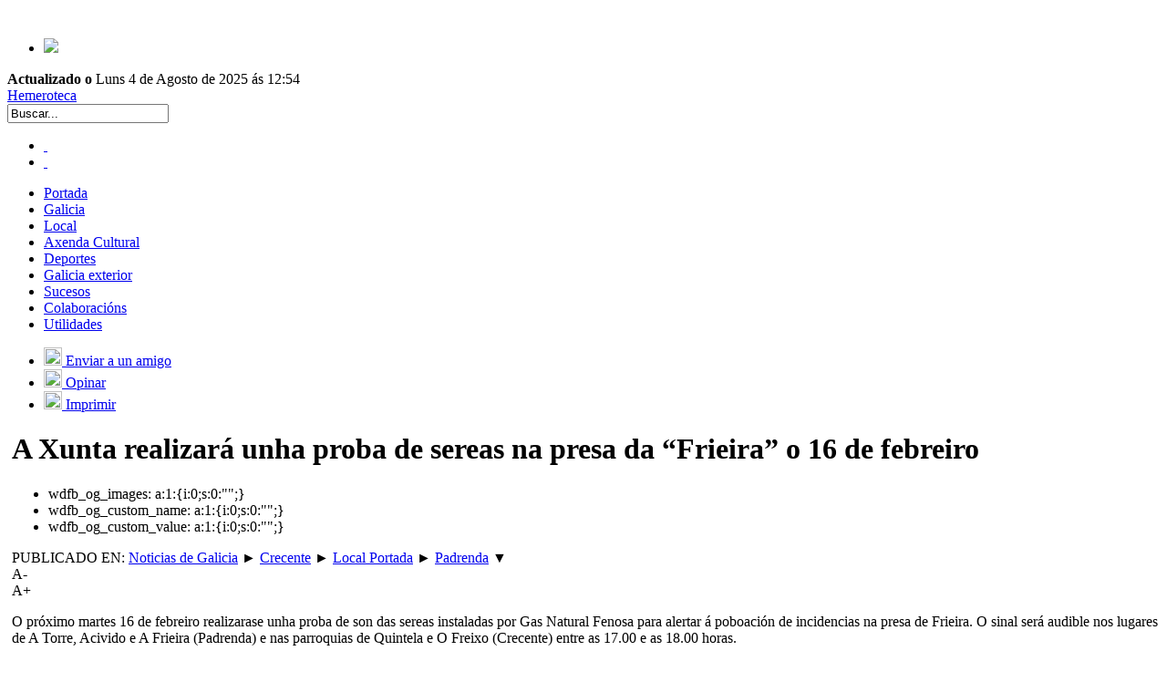

--- FILE ---
content_type: text/html; charset=UTF-8
request_url: https://www.noticieirogalego.com/2016/02/a-xunta-realizara-unha-proba-de-sereas-na-presa-da-frieira-o-16-de-febreiro/
body_size: 12314
content:
<!DOCTYPE html>
<html lang="gl-ES" prefix="og: http://ogp.me/ns#">
<head>
<meta name="viewport" content="width=device-width" />
<link rel="image_src canonical" href="https://www.noticieirogalego.com/wp-content/themes/noticieirotheme/images/noticieiro-logo-facebook.jpg" />
<meta property="og:image" content="https://www.noticieirogalego.com/wp-content/themes/noticieirotheme/images/noticieiro-logo-facebook.jpg" />
<link rel="shortcut icon" type="image/x-icon" href="https://www.noticieirogalego.com/favicon.ico">

<meta http-equiv="Content-Type" content="text/html"; charset="utf-8"> 
<!-- TradeDoubler site verification 2338449 -->
<meta name='robots' content='max-image-preview:large' />

<!--   -->
<title>A Xunta realizará unha proba de sereas na presa da “Frieira” o 16 de febreiro - Noticias de Galicia</title>
<meta name="description" content="O próximo martes 16 de febreiro realizarase unha proba de son das sereas instaladas por Gas Natural Fenosa para alertar á poboación de incidencias na presa de Frieira. O sinal será audible nos lugares de A Torre, Acivido e A Frieira (Padrenda) e nas parroquias de Quintela e O Freixo (Crecente) entre as 17.00 e as 18.00 horas."/>
<link rel="canonical" href="https://www.noticieirogalego.com/2016/02/a-xunta-realizara-unha-proba-de-sereas-na-presa-da-frieira-o-16-de-febreiro/" />
<meta property='og:locale' content='gl_ES'/>
<meta property='og:type' content='article'/>
<meta property='og:title' content='A Xunta realizará unha proba de sereas na presa da “Frieira” o 16 de febreiro - Noticias de Galicia'/>
<meta property='og:description' content='O próximo martes 16 de febreiro realizarase unha proba de son das sereas instaladas por Gas Natural Fenosa para alertar á poboación de incidencias na presa de Frieira. O sinal será audible nos lugares de A Torre, Acivido e A Frieira (Padrenda) e nas parroquias de Quintela e O Freixo (Crecente) entre as 17.00 e as 18.00 horas.'/>
<meta property='og:url' content='https://www.noticieirogalego.com/2016/02/a-xunta-realizara-unha-proba-de-sereas-na-presa-da-frieira-o-16-de-febreiro/'/>
<meta property='og:site_name' content='Noticias de Galicia'/>
<link rel="alternate" title="oEmbed (JSON)" type="application/json+oembed" href="https://www.noticieirogalego.com/wp-json/oembed/1.0/embed?url=https%3A%2F%2Fwww.noticieirogalego.com%2F2016%2F02%2Fa-xunta-realizara-unha-proba-de-sereas-na-presa-da-frieira-o-16-de-febreiro%2F" />
<link rel="alternate" title="oEmbed (XML)" type="text/xml+oembed" href="https://www.noticieirogalego.com/wp-json/oembed/1.0/embed?url=https%3A%2F%2Fwww.noticieirogalego.com%2F2016%2F02%2Fa-xunta-realizara-unha-proba-de-sereas-na-presa-da-frieira-o-16-de-febreiro%2F&#038;format=xml" />
	<style type="text/css">
	img.wp-smiley,
	img.emoji {
		display: inline !important;
		border: none !important;
		box-shadow: none !important;
		height: 1em !important;
		width: 1em !important;
		margin: 0 0.07em !important;
		vertical-align: -0.1em !important;
		background: none !important;
		padding: 0 !important;
	}
	</style>
	<style id='wp-img-auto-sizes-contain-inline-css' type='text/css'>
img:is([sizes=auto i],[sizes^="auto," i]){contain-intrinsic-size:3000px 1500px}
/*# sourceURL=wp-img-auto-sizes-contain-inline-css */
</style>
<link rel='stylesheet' id='wp-click-info-style-css' href='https://www.noticieirogalego.com/wp-content/plugins/wp-click-info/wp-click-info.css' type='text/css' media='all' />
<link rel="https://api.w.org/" href="https://www.noticieirogalego.com/wp-json/" /><link rel="alternate" title="JSON" type="application/json" href="https://www.noticieirogalego.com/wp-json/wp/v2/posts/115402" />
	
	<script type='text/javascript' src='https://www.noticieirogalego.com/wp-content/plugins/event-calendar/xmlhttprequest.js'></script>
	<script type='text/javascript' src='https://www.noticieirogalego.com/wp-content/plugins/event-calendar/ec3.js'></script>
	<script type='text/javascript'>
	ec3.start_of_week=1;
	ec3.month_of_year=new Array('Xaneiro','Febreiro','Marzo','Abril','Maio','Xuño','Xullo','Agosto','Setembro','Outubro','Novembro','Decembro');
	ec3.month_abbrev=new Array('Xaneiro','Febreiro','Marzo','Abril','Maio','Xuño','Xullo','Agosto','Setembro','Outubro','Novembro','Decembro');
	ec3.myfiles='https://www.noticieirogalego.com/wp-content/plugins/event-calendar';
	ec3.home='https://www.noticieirogalego.com';
	ec3.hide_logo=1;
	ec3.viewpostsfor="View posts for %1$s %2$s";
	</script>

<style type='text/css' media='screen'>
@import url(https://www.noticieirogalego.com/wp-content/plugins/event-calendar/ec3.css);
.ec3_ec {
 background-image:url(https://www.noticieirogalego.com/wp-content/plugins/event-calendar/ec.png) !IMPORTANT;
 background-image:none;
 filter:progid:DXImageTransform.Microsoft.AlphaImageLoader(src='https://www.noticieirogalego.com/wp-content/plugins/event-calendar/ec.png');
}
#ec3_shadow0 {

 background-image:none;
}
#ec3_shadow0 div {
 filter:progid:DXImageTransform.Microsoft.AlphaImageLoader(src='https://www.noticieirogalego.com/wp-content/plugins/event-calendar/shadow0.png',sizingMethod='scale');
}
#ec3_shadow1 {
 background-image:none;
 filter:progid:DXImageTransform.Microsoft.AlphaImageLoader(src='https://www.noticieirogalego.com/wp-content/plugins/event-calendar/shadow1.png',sizingMethod='crop');
}
#ec3_shadow2 {
 background-image:none;
}
#ec3_shadow2 div {
 filter:progid:DXImageTransform.Microsoft.AlphaImageLoader(src='https://www.noticieirogalego.com/wp-content/plugins/event-calendar/shadow2.png',sizingMethod='scale');
}
</style>



<!-- Dropdown Menu Widget Styles by shailan (https://metinsaylan.com) v1.9.7 on wp6.9 -->
<link rel="stylesheet" href="https://www.noticieirogalego.com/wp-content/plugins/dropdown-menu-widget/css/shailan-dropdown.min.css" type="text/css" />
<link rel="stylesheet" href="https://www.noticieirogalego.com/wp-content/plugins/dropdown-menu-widget/themes/mtv.com/default.ultimate.css" type="text/css" />
<style type="text/css" media="all">
	ul.dropdown { white-space: nowrap; }
	/** Show submenus */
	ul.dropdown li:hover > ul, ul.dropdown li.hover ul{ display: block; }

	/** Show current submenu */
	ul.dropdown li.hover ul, ul.dropdown ul li.hover ul, ul.dropdown ul ul li.hover ul, ul.dropdown ul ul ul li.hover ul, ul.dropdown ul ul ul ul li.hover ul , ul.dropdown li:hover ul, ul.dropdown ul li:hover ul, ul.dropdown ul ul li:hover ul, ul.dropdown ul ul ul li:hover ul, ul.dropdown ul ul ul ul li:hover ul { display: block; }

			
ul.dropdown li.parent>a{
	padding-right:25px;
}
ul.dropdown li.parent>a:after{
	content:""; position:absolute; top: 45%; right:6px;width:0;height:0;
	border-top:4px solid rgba(0,0,0,0.5);border-right:4px solid transparent;border-left:4px solid transparent }
ul.dropdown li.parent:hover>a:after{
	content:"";position:absolute; top: 45%; right:6px; width:0; height:0;
	border-top:4px solid rgba(0,0,0,0.5);border-right:4px solid transparent;border-left:4px solid transparent }
ul.dropdown li li.parent>a:after{
	content:"";position:absolute;top: 40%; right:5px;width:0;height:0;
	border-left:4px solid rgba(0,0,0,0.5);border-top:4px solid transparent;border-bottom:4px solid transparent }
ul.dropdown li li.parent:hover>a:after{
	content:"";position:absolute;top: 40%; right:5px;width:0;height:0;
	border-left:4px solid rgba(0,0,0,0.5);border-top:4px solid transparent;border-bottom:4px solid transparent }


</style>
<!-- /Dropdown Menu Widget Styles -->

 
<!--[if IE]>
<link rel="stylesheet" href="https://www.noticieirogalego.com/wp-content/themes/noticieirotheme/ie.css" type="text/css" />
<![endif] -->
<link href="https://www.noticieirogalego.com/wp-content/themes/noticieirotheme/style_05112014A5.css" type="text/css" media="screen" rel="stylesheet"/>
<link href="https://www.noticieirogalego.com/wp-content/themes/noticieirotheme/dinamyc_css.php" rel="stylesheet" type="text/css" />  
<link href="https://www.noticieirogalego.com/wp-content/themes/noticieirotheme/editor-style.css" type="text/css" media="screen" rel="stylesheet"/>
<script type="text/javascript" src="https://www.noticieirogalego.com/wp-content/themes/noticieirotheme/js/jquery.min.js"></script>
<script type="text/javascript" src="https://www.noticieirogalego.com/wp-content/themes/noticieirotheme/js/jquery.cookiesdirective.js"></script> 
<script type="text/javascript" >
	$(document).ready(function(){
		var cookieScripts = function () {
			console.log("Running");
		};
		$.cookiesDirective({
			privacyPolicyUri: 'https://www.noticieirogalego.com/aviso-legal/',
			explicitConsent: false,
			position : 'bottom',
			scriptWrapper: cookieScripts, 
			cookieScripts: 'Noticieiro Galego', 
			backgroundColor: '#272f3d',
			linkColor: '#ffffff'
		});
		
	});
</script>
<script type="text/javascript" >
	function showdoga(){
		window.open('https://www.xunta.es/diario-oficial-galicia','twitter','width=1000,height=400,'+left+','+top+''); 
	}	
	left=(screen.availWidth/2-225); 
	top=(screen.availHeight/2-150);

	function shareontw(url){
			window.open('http://twitter.com/home?status=https://www.noticieirogalego.com','twitter','width=500,height=400,'+left+','+top+''); 
	}
</script>

<style id='global-styles-inline-css' type='text/css'>
:root{--wp--preset--aspect-ratio--square: 1;--wp--preset--aspect-ratio--4-3: 4/3;--wp--preset--aspect-ratio--3-4: 3/4;--wp--preset--aspect-ratio--3-2: 3/2;--wp--preset--aspect-ratio--2-3: 2/3;--wp--preset--aspect-ratio--16-9: 16/9;--wp--preset--aspect-ratio--9-16: 9/16;--wp--preset--color--black: #000000;--wp--preset--color--cyan-bluish-gray: #abb8c3;--wp--preset--color--white: #ffffff;--wp--preset--color--pale-pink: #f78da7;--wp--preset--color--vivid-red: #cf2e2e;--wp--preset--color--luminous-vivid-orange: #ff6900;--wp--preset--color--luminous-vivid-amber: #fcb900;--wp--preset--color--light-green-cyan: #7bdcb5;--wp--preset--color--vivid-green-cyan: #00d084;--wp--preset--color--pale-cyan-blue: #8ed1fc;--wp--preset--color--vivid-cyan-blue: #0693e3;--wp--preset--color--vivid-purple: #9b51e0;--wp--preset--gradient--vivid-cyan-blue-to-vivid-purple: linear-gradient(135deg,rgb(6,147,227) 0%,rgb(155,81,224) 100%);--wp--preset--gradient--light-green-cyan-to-vivid-green-cyan: linear-gradient(135deg,rgb(122,220,180) 0%,rgb(0,208,130) 100%);--wp--preset--gradient--luminous-vivid-amber-to-luminous-vivid-orange: linear-gradient(135deg,rgb(252,185,0) 0%,rgb(255,105,0) 100%);--wp--preset--gradient--luminous-vivid-orange-to-vivid-red: linear-gradient(135deg,rgb(255,105,0) 0%,rgb(207,46,46) 100%);--wp--preset--gradient--very-light-gray-to-cyan-bluish-gray: linear-gradient(135deg,rgb(238,238,238) 0%,rgb(169,184,195) 100%);--wp--preset--gradient--cool-to-warm-spectrum: linear-gradient(135deg,rgb(74,234,220) 0%,rgb(151,120,209) 20%,rgb(207,42,186) 40%,rgb(238,44,130) 60%,rgb(251,105,98) 80%,rgb(254,248,76) 100%);--wp--preset--gradient--blush-light-purple: linear-gradient(135deg,rgb(255,206,236) 0%,rgb(152,150,240) 100%);--wp--preset--gradient--blush-bordeaux: linear-gradient(135deg,rgb(254,205,165) 0%,rgb(254,45,45) 50%,rgb(107,0,62) 100%);--wp--preset--gradient--luminous-dusk: linear-gradient(135deg,rgb(255,203,112) 0%,rgb(199,81,192) 50%,rgb(65,88,208) 100%);--wp--preset--gradient--pale-ocean: linear-gradient(135deg,rgb(255,245,203) 0%,rgb(182,227,212) 50%,rgb(51,167,181) 100%);--wp--preset--gradient--electric-grass: linear-gradient(135deg,rgb(202,248,128) 0%,rgb(113,206,126) 100%);--wp--preset--gradient--midnight: linear-gradient(135deg,rgb(2,3,129) 0%,rgb(40,116,252) 100%);--wp--preset--font-size--small: 13px;--wp--preset--font-size--medium: 20px;--wp--preset--font-size--large: 36px;--wp--preset--font-size--x-large: 42px;--wp--preset--spacing--20: 0.44rem;--wp--preset--spacing--30: 0.67rem;--wp--preset--spacing--40: 1rem;--wp--preset--spacing--50: 1.5rem;--wp--preset--spacing--60: 2.25rem;--wp--preset--spacing--70: 3.38rem;--wp--preset--spacing--80: 5.06rem;--wp--preset--shadow--natural: 6px 6px 9px rgba(0, 0, 0, 0.2);--wp--preset--shadow--deep: 12px 12px 50px rgba(0, 0, 0, 0.4);--wp--preset--shadow--sharp: 6px 6px 0px rgba(0, 0, 0, 0.2);--wp--preset--shadow--outlined: 6px 6px 0px -3px rgb(255, 255, 255), 6px 6px rgb(0, 0, 0);--wp--preset--shadow--crisp: 6px 6px 0px rgb(0, 0, 0);}:where(.is-layout-flex){gap: 0.5em;}:where(.is-layout-grid){gap: 0.5em;}body .is-layout-flex{display: flex;}.is-layout-flex{flex-wrap: wrap;align-items: center;}.is-layout-flex > :is(*, div){margin: 0;}body .is-layout-grid{display: grid;}.is-layout-grid > :is(*, div){margin: 0;}:where(.wp-block-columns.is-layout-flex){gap: 2em;}:where(.wp-block-columns.is-layout-grid){gap: 2em;}:where(.wp-block-post-template.is-layout-flex){gap: 1.25em;}:where(.wp-block-post-template.is-layout-grid){gap: 1.25em;}.has-black-color{color: var(--wp--preset--color--black) !important;}.has-cyan-bluish-gray-color{color: var(--wp--preset--color--cyan-bluish-gray) !important;}.has-white-color{color: var(--wp--preset--color--white) !important;}.has-pale-pink-color{color: var(--wp--preset--color--pale-pink) !important;}.has-vivid-red-color{color: var(--wp--preset--color--vivid-red) !important;}.has-luminous-vivid-orange-color{color: var(--wp--preset--color--luminous-vivid-orange) !important;}.has-luminous-vivid-amber-color{color: var(--wp--preset--color--luminous-vivid-amber) !important;}.has-light-green-cyan-color{color: var(--wp--preset--color--light-green-cyan) !important;}.has-vivid-green-cyan-color{color: var(--wp--preset--color--vivid-green-cyan) !important;}.has-pale-cyan-blue-color{color: var(--wp--preset--color--pale-cyan-blue) !important;}.has-vivid-cyan-blue-color{color: var(--wp--preset--color--vivid-cyan-blue) !important;}.has-vivid-purple-color{color: var(--wp--preset--color--vivid-purple) !important;}.has-black-background-color{background-color: var(--wp--preset--color--black) !important;}.has-cyan-bluish-gray-background-color{background-color: var(--wp--preset--color--cyan-bluish-gray) !important;}.has-white-background-color{background-color: var(--wp--preset--color--white) !important;}.has-pale-pink-background-color{background-color: var(--wp--preset--color--pale-pink) !important;}.has-vivid-red-background-color{background-color: var(--wp--preset--color--vivid-red) !important;}.has-luminous-vivid-orange-background-color{background-color: var(--wp--preset--color--luminous-vivid-orange) !important;}.has-luminous-vivid-amber-background-color{background-color: var(--wp--preset--color--luminous-vivid-amber) !important;}.has-light-green-cyan-background-color{background-color: var(--wp--preset--color--light-green-cyan) !important;}.has-vivid-green-cyan-background-color{background-color: var(--wp--preset--color--vivid-green-cyan) !important;}.has-pale-cyan-blue-background-color{background-color: var(--wp--preset--color--pale-cyan-blue) !important;}.has-vivid-cyan-blue-background-color{background-color: var(--wp--preset--color--vivid-cyan-blue) !important;}.has-vivid-purple-background-color{background-color: var(--wp--preset--color--vivid-purple) !important;}.has-black-border-color{border-color: var(--wp--preset--color--black) !important;}.has-cyan-bluish-gray-border-color{border-color: var(--wp--preset--color--cyan-bluish-gray) !important;}.has-white-border-color{border-color: var(--wp--preset--color--white) !important;}.has-pale-pink-border-color{border-color: var(--wp--preset--color--pale-pink) !important;}.has-vivid-red-border-color{border-color: var(--wp--preset--color--vivid-red) !important;}.has-luminous-vivid-orange-border-color{border-color: var(--wp--preset--color--luminous-vivid-orange) !important;}.has-luminous-vivid-amber-border-color{border-color: var(--wp--preset--color--luminous-vivid-amber) !important;}.has-light-green-cyan-border-color{border-color: var(--wp--preset--color--light-green-cyan) !important;}.has-vivid-green-cyan-border-color{border-color: var(--wp--preset--color--vivid-green-cyan) !important;}.has-pale-cyan-blue-border-color{border-color: var(--wp--preset--color--pale-cyan-blue) !important;}.has-vivid-cyan-blue-border-color{border-color: var(--wp--preset--color--vivid-cyan-blue) !important;}.has-vivid-purple-border-color{border-color: var(--wp--preset--color--vivid-purple) !important;}.has-vivid-cyan-blue-to-vivid-purple-gradient-background{background: var(--wp--preset--gradient--vivid-cyan-blue-to-vivid-purple) !important;}.has-light-green-cyan-to-vivid-green-cyan-gradient-background{background: var(--wp--preset--gradient--light-green-cyan-to-vivid-green-cyan) !important;}.has-luminous-vivid-amber-to-luminous-vivid-orange-gradient-background{background: var(--wp--preset--gradient--luminous-vivid-amber-to-luminous-vivid-orange) !important;}.has-luminous-vivid-orange-to-vivid-red-gradient-background{background: var(--wp--preset--gradient--luminous-vivid-orange-to-vivid-red) !important;}.has-very-light-gray-to-cyan-bluish-gray-gradient-background{background: var(--wp--preset--gradient--very-light-gray-to-cyan-bluish-gray) !important;}.has-cool-to-warm-spectrum-gradient-background{background: var(--wp--preset--gradient--cool-to-warm-spectrum) !important;}.has-blush-light-purple-gradient-background{background: var(--wp--preset--gradient--blush-light-purple) !important;}.has-blush-bordeaux-gradient-background{background: var(--wp--preset--gradient--blush-bordeaux) !important;}.has-luminous-dusk-gradient-background{background: var(--wp--preset--gradient--luminous-dusk) !important;}.has-pale-ocean-gradient-background{background: var(--wp--preset--gradient--pale-ocean) !important;}.has-electric-grass-gradient-background{background: var(--wp--preset--gradient--electric-grass) !important;}.has-midnight-gradient-background{background: var(--wp--preset--gradient--midnight) !important;}.has-small-font-size{font-size: var(--wp--preset--font-size--small) !important;}.has-medium-font-size{font-size: var(--wp--preset--font-size--medium) !important;}.has-large-font-size{font-size: var(--wp--preset--font-size--large) !important;}.has-x-large-font-size{font-size: var(--wp--preset--font-size--x-large) !important;}
/*# sourceURL=global-styles-inline-css */
</style>
<style id='wp-emoji-styles-inline-css' type='text/css'>

	img.wp-smiley, img.emoji {
		display: inline !important;
		border: none !important;
		box-shadow: none !important;
		height: 1em !important;
		width: 1em !important;
		margin: 0 0.07em !important;
		vertical-align: -0.1em !important;
		background: none !important;
		padding: 0 !important;
	}
/*# sourceURL=wp-emoji-styles-inline-css */
</style>
<link rel='stylesheet' id='wp-block-library-css' href='https://www.noticieirogalego.com/wp-includes/css/dist/block-library/common.min.css' type='text/css' media='all' />
<style id='wp-block-library-inline-css' type='text/css'>
/*wp_block_styles_on_demand_placeholder:696958c03b362*/
/*# sourceURL=wp-block-library-inline-css */
</style>
<link rel='stylesheet' id='classic-theme-styles-css' href='https://www.noticieirogalego.com/wp-includes/css/classic-themes.min.css' type='text/css' media='all' />
<link rel='stylesheet' id='contact-form-7-css' href='https://www.noticieirogalego.com/wp-content/plugins/contact-form-7/includes/css/styles.css' type='text/css' media='all' />
</head>
<body data-rsssl=1 >
<!-- <div id="flotante"></div>  -->

<div id="page" class="clearfloat">

<a title="Grúas Fuerte" href="http://www.concursobalbino.com/" target="_blank" rel="noopener"> <img class="alignright  wp-image-143423" src="https://www.noticieirogalego.com/wp-content/uploads/2025/05/concurso_Balbino_narrativa_relatos_premio-555x56.jpg" alt="" width="615" height="62" /></a>                
<!-- <div id="flotante"></div>  -->

<div id="header" >
<div id="branding" >
<ul>
    <li>	<a href="https://www.noticieirogalego.com"><div id="brandLogo"><img src="https://www.noticieirogalego.com/wp-content/themes/noticieirotheme/images/logo_ng.jpg"></div></a>
    </ul>
        <a href="https://www.noticieirogalego.com"><div id="reslogo"></div></a>
        <div id="OtherInfo"><strong>Actualizado o </strong>Luns 4 de Agosto de 2025 ás  12:54 </div>
</div>
<div id="top_der" >    
  <div class="hemerotecaLink"><a href="https://www.noticieirogalego.com/hemeroteca" title="hemeroteca">Hemeroteca</a></div>  
  
   
   <div class="searchform">
   <script language="javascript"> function validaSearch(){ s=document.getElementById('s').value;	if(s.length<5) { alert('necesitanse ao menos 5 carácteres para unha búsqueda');  return false; 	} else {return true; }	}</script>
<form method="get" id="searchform" action="https://www.noticieirogalego.com/" onsubmit="return validaSearch()"><input type="text" value="Buscar..." onfocus="if (this.value == 'Buscar...') {this.value = '';}" onblur="if (this.value == '') {this.value = 'Buscar...';}" name="s" id="s" /></form>   </div>	
<div id="head_social" >
    <ul>
		<li><a href="https://www.facebook.com/noticieirogalego" title="Facebook Noticieiro Galego" target="_blank" class="social_18x18_fb">&nbsp;</a></li>
        <li><a href="https://twitter.com/noticieiro" title="Noticieiro Galego en Twitter" target="_blank" class="social_18x18_tw">&nbsp;</a></li>

        <!-- <li><a href="https://www.noticieirogalego.com/feed/rss/" target="_blank" title="Noticieiro Galego RSS" class="social_18x18_rs">&nbsp;</a></li>	 -->				
	</ul>                    
</div>  
</div>
</div><!-- /header -->
<div class="widget shailan-dropdown-menu-widget">
<div class="shailan-dropdown-menu" ><ul id="menu-menuprincipal" class="dropdown dropdown-horizontal dropdown-align-left"><li id="menu-item-33" class="menu-item menu-item-type-custom menu-item-object-custom menu-item-33"><a href="/">Portada</a></li>
<li id="menu-item-6490" class="menu-item menu-item-type-taxonomy menu-item-object-category menu-item-6490"><a href="https://www.noticieirogalego.com/provincias-portada/" title="Provincias">Galicia</a></li>
<li id="menu-item-6489" class="menu-item menu-item-type-taxonomy menu-item-object-category current-post-ancestor current-menu-parent current-post-parent menu-item-6489"><a href="https://www.noticieirogalego.com/concellos-de-galicia/">Local</a></li>
<li id="menu-item-27" class="menu-item menu-item-type-taxonomy menu-item-object-category menu-item-27"><a href="https://www.noticieirogalego.com/axenda-e-cultura/" title="Axenda e Cultura">Axenda Cultural</a></li>
<li id="menu-item-28" class="menu-item menu-item-type-taxonomy menu-item-object-category menu-item-28"><a href="https://www.noticieirogalego.com/deportes/">Deportes</a></li>
<li id="menu-item-10001" class="menu-item menu-item-type-taxonomy menu-item-object-category menu-item-10001"><a href="https://www.noticieirogalego.com/galicia-exterior/">Galicia exterior</a></li>
<li id="menu-item-32149" class="menu-item menu-item-type-taxonomy menu-item-object-category menu-item-32149"><a href="https://www.noticieirogalego.com/sucesos/">Sucesos</a></li>
<li id="menu-item-10002" class="menu-item menu-item-type-post_type menu-item-object-page menu-item-10002"><a href="https://www.noticieirogalego.com/colaboracions/">Colaboracións</a></li>
<li id="menu-item-32329" class="menu-item menu-item-type-custom menu-item-object-custom menu-item-32329"><a href="https://www.noticieirogalego.com/utilidades/">Utilidades</a></li>
</ul>
</div>              </div>        <!-- /endMenu -->
<style>
.post img { max-width:555px; }
#pre-post img {max-width:145px;}
.wdfb_like_button { height: auto; width: 100%; margin-top: 10px; margin-bottom: 10px; }

</style>


	<div id="content">
	
	<div id="pre-post">
    <div class="clearDiv"></div>


   
    <div id="utilidad">
    <ul>
	    <li class="enviar"><a href="mailto:?subject=A Xunta realizará unha proba de sereas na presa da “Frieira” o 16 de febreiro&body=https://www.noticieirogalego.com/2016/02/a-xunta-realizara-unha-proba-de-sereas-na-presa-da-frieira-o-16-de-febreiro/" title="Enviar a un amigo"><img src="https://www.noticieirogalego.com/wp-content/themes/noticieirotheme/images/email.png" width="20" height="20" border="0" /> Enviar a un amigo</a></li>
  		<li class="valorar"><a href="#_opinar_" title="Opinar"><img src="https://www.noticieirogalego.com/wp-content/themes/noticieirotheme/images/socializar.jpg" width="20" height="20" border="0" /> Opinar</a></li>
		<li class="imprimir"><a  onclick="javascript:print();" href="javascript:void(0);" title="Imprimir esta noticia"><img src="https://www.noticieirogalego.com/wp-content/themes/noticieirotheme/images/PRINTER.png" width="20" height="20" border="0" /> Imprimir</a></li>
    </ul>
    
   
    </div>
   <div class="separadoPublicidad"></div>
   <div class="separadoPublicidad"></div>
   <div class="separadoPublicidad"></div>
        </div>
    
	    
		<div class="post" style="margin-left:5px" id="post-115402">
			<h1>A Xunta realizará unha proba de sereas na presa da “Frieira” o 16 de febreiro</h1>
			<ul class='post-meta'>
<li><span class='post-meta-key'>wdfb_og_images:</span> a:1:{i:0;s:0:&quot;&quot;;}</li>
<li><span class='post-meta-key'>wdfb_og_custom_name:</span> a:1:{i:0;s:0:&quot;&quot;;}</li>
<li><span class='post-meta-key'>wdfb_og_custom_value:</span> a:1:{i:0;s:0:&quot;&quot;;}</li>
</ul>
            <div class="archivo_de" >
			        PUBLICADO EN:    <a href="https://www.noticieirogalego.com">Noticias de Galicia</a> ► <a href="https://www.noticieirogalego.com/concellos/pontevedra/crecente/" rel="category tag">Crecente</a> ► <a href="https://www.noticieirogalego.com/concellos-de-galicia/" rel="category tag">Local Portada</a> ► <a href="https://www.noticieirogalego.com/concellos/ourense-local/padrenda/" rel="category tag">Padrenda</a> ▼ 	
                    <div class="font_size">
                    	<div class="disminuir">A-</div>
                        <div class="aumentar">A+</div>
                    </div>
   			</div>
				
            <div class="clearDiv"></div>
			<div class="entry">
				<p>O próximo martes 16 de febreiro realizarase unha proba de son das sereas instaladas por Gas Natural Fenosa para alertar á poboación de incidencias na presa de Frieira. O sinal será audible nos lugares de A Torre, Acivido e A Frieira (Padrenda) e nas parroquias de Quintela e O Freixo (Crecente) entre as 17.00 e as 18.00 horas.</p>
<p>Gas Natural Fenosa está implantado o Plan de Emerxencia de Frieira, que ten coma finalidade o incremento das garantías de seguridade que xa ofrece a presa. Esta iniciativa realizase baixo control da Delegación do Goberno, Xunta de Galicia (Dirección Xeral de Emerxencias e Interior), Confederación Hidrográfica do Miño-Sil e os concellos de Padrenda e Crecente.</p>
<p>O plan afecta a numerosos aspectos e nel establécense diversos procedementos para o suposto de que se produzan incidencias no normal funcionamento da presa. Actuacións semellantes véñense desenrolando en outras presas de Galicia e no resto de España.</p>
<p>Entre as medidas adoptadas, o Plan de Emerxencia de Frieira estableceu que se habilitase unha rede de sereas coas que alertar a poboación en caso necesario. As sereas xa están instaladas na propia presa.</p>
<p>Cando entre as 13.30 y las 14:30 horas do martes soen as sereas, a poboación poderá continuar coas súas actividades ordinarias, xa que non avisarán de ningunha alerta, dado que se tratará dunha simple proba. As sinais acústicas poderán funcionar durante a maña tanto parcialmente como no seu conxunto, porque se farán distintos ensaios.</p>
<p>Para un maior coñecemento do Plan de Emerxencia de a presa de Frieira, en breves datas terán lugar unhas charlas informativas a poboación na que se explicarán aspectos relacionados coa seguridade da presa e medidas de autoprotección da poboación. Así mesmo farase entrega duns folletos informativos que poden ser solicitados gratuitamente nas casas dos concellos de Padrenda e Crecence e distribuídos nas casas dos veciños dos lugares indicados.</p>
<p><strong>Aposta pola prevención</strong></p>
<p>A Xunta de Galicia quere salientar así a importancia que teñen este tipo de exercicios, xa que dan a coñecer á poboación da zona as medidas de autoprotección a aplicar en caso de un incidente, ademais da necesidade dunha coordinación efectiva entre as administracións e as empresas para garantir a seguridade na zona.</p>
<p>Quérese destacar tamén a importancia da aposta pola prevención, como mellor ferramenta de resposta ante as posibles emerxencias. Os plans de emerxencias teñen como obxectivo determinar os posibles riscos das presas hidráulicas e ter preparada a resposta axeitada para minimizar as consecuencias en caso de producirse un accidente.</p>

								</div>
				<a name="_opinar_"></a>
			<div class="clearDiv"></div>

<div class="bloq_social">

<div class="socialBlock"><div id="fb-root"></div>
<script>(function(d, s, id) {
  var js, fjs = d.getElementsByTagName(s)[0];
  if (d.getElementById(id)) return;
  js = d.createElement(s); js.id = id;
  js.src = "//connect.facebook.net/es_LA/all.js#xfbml=1&appId=700510069976285";
  fjs.parentNode.insertBefore(js, fjs);
}(document, 'script', 'facebook-jssdk'));</script>
<div class="fb-like" data-href="https://www.noticieirogalego.com/2016/02/a-xunta-realizara-unha-proba-de-sereas-na-presa-da-frieira-o-16-de-febreiro/" data-layout="button_count" data-action="like" data-show-faces="true" data-share="false"></div>


	</div>
   
    <div class="socialBlock">
       <a href="https://twitter.com/share" class="twitter-share-button" data-via="noticieiro" data-lang="gl">Chiar</a>
    <script>!function(d,s,id){var js,fjs=d.getElementsByTagName(s)[0],p=/^http:/.test(d.location)?'http':'https';if(!d.getElementById(id)){js=d.createElement(s);js.id=id;js.src=p+'://platform.twitter.com/widgets.js';fjs.parentNode.insertBefore(js,fjs);}}(document, 'script', 'twitter-wjs');</script>
    </div>
	<div class="socialBlock2 ">
<!-- Place this tag where you want the +1 button to render. -->
<div class="g-plusone"></div>

<!-- Place this tag after the last +1 button tag. -->
<script type="text/javascript">
  (function() {
    var po = document.createElement('script'); po.type = 'text/javascript'; po.async = true;
    po.src = 'https://apis.google.com/js/platform.js';
    var s = document.getElementsByTagName('script')[0]; s.parentNode.insertBefore(po, s);
  })();
</script>
   </div>
   
    <!-- <div class="socialBlockch">
    <a href="javascript:void(0);" onclick="javascript:SocialShare('http://meneame.net/submit.php?url=https://www.noticieirogalego.com/2016/02/a-xunta-realizara-unha-proba-de-sereas-na-presa-da-frieira-o-16-de-febreiro/&ei=UTF', 800, 600);" class="meneame" title="Enviar a Menéame"><img src="https://www.noticieirogalego.com/wp-content/themes/noticieirotheme/images/meneame_logo.jpg" width="20" height="21" /></a>
    </div> -->
   <!-- <div class="socialBlockch">
    <a href="javascript:void(0);" onclick="javascript:SocialShare('http://chuza.gl/submit.php?url=https://www.noticieirogalego.com/2016/02/a-xunta-realizara-unha-proba-de-sereas-na-presa-da-frieira-o-16-de-febreiro/&ei=UTF', 800, 600);" class="Chuza" title="Enviar a Chuza"><img src="https://www.noticieirogalego.com/wp-content/themes/noticieirotheme/images/meneito-chuza.jpg" width="74" height="19" /></a>
    </div> -->
    </div>

     <div id="preSocial">
<small>12 de febreiro de 2016 | 18:32			&bull; <a href="#comments">Sen comentarios</a></small>
              </div>       
            

            
            

			

				<!--<p class="postmetadata alt">
					<small>
						This entry was posted
												on Venres, Febreiro 12th, 2016 at 6:32 p.m.						and is filed un<small>
						<a href="https://www.noticieirogalego.com/concellos/pontevedra/crecente/" rel="category tag">Crecente</a>, <a href="https://www.noticieirogalego.com/concellos-de-galicia/" rel="category tag">Local Portada</a>, <a href="https://www.noticieirogalego.com/concellos/ourense-local/padrenda/" rel="category tag">Padrenda</a>						</small>der .
						You can follow any responses to this entry through the 
						<a href="https://www.noticieirogalego.com/2016/02/a-xunta-realizara-unha-proba-de-sereas-na-presa-da-frieira-o-16-de-febreiro/feed/">RSS 2.0</a> feed.

													Both comments and pings are currently closed.

											</small>				</p>-->
		  </div>
          <div class="enlaces_detalle ">
	          <div class="titulo_seccions">Outras novas do día</div>
              <ul>
                						<li>
							<a href="https://www.noticieirogalego.com/2025/08/publicadas-a-relacion-definitiva-das-listas-de-seleccion-temporal-de-diversas-categorias-de-persoal-do-servizo-galego-de-saude/" title="Publicadas a relación definitiva das listas de selección temporal de diversas categorías de persoal do Servizo Galego de Saúde">Publicadas a relación definitiva das listas de selección temporal de diversas categorías de persoal do Servizo Galego de Saúde</a>
						</li>
											<li>
							<a href="https://www.noticieirogalego.com/2025/07/medio-rural-creara-un-grupo-de-traballo-especifico-para-unir-forzas-ante-a-nova-proposta-da-pac/" title="Medio Rural creará un grupo de traballo específico para unir forzas ante a nova proposta da PAC">Medio Rural creará un grupo de traballo específico para unir forzas ante a nova proposta da PAC</a>
						</li>
											<li>
							<a href="https://www.noticieirogalego.com/2025/07/reforma-das-oficinas-xudiciais/" title="Reforma das oficinas xudiciais">Reforma das oficinas xudiciais</a>
						</li>
											<li>
							<a href="https://www.noticieirogalego.com/2025/07/mais-de-15-me-para-a-aplicacion-sergas-mobil/" title="Máis de 1,5 M€ para a aplicación Sergas Móbil">Máis de 1,5 M€ para a aplicación Sergas Móbil</a>
						</li>
											<li>
							<a href="https://www.noticieirogalego.com/2025/07/a-festa-do-carneiro-ao-espeto-de-morana-como-referente-da-gastronomia-e-tradicion-galegas/" title="A Festa do Carneiro ao Espeto de Moraña como referente da gastronomía e tradición galegas">A Festa do Carneiro ao Espeto de Moraña como referente da gastronomía e tradición galegas</a>
						</li>
					              </ul>
         </div>
		    
	<div id="comment_main_form">
		
<!-- You can start editing here. -->


			<!-- If comments are closed. -->
		<p class="nocomments">Comentarios pechados.</p>

	

	</div>
	</div>

<script src="https://www.noticieirogalego.com/scripts/swfobject_modified.js" type="text/javascript"></script>

<div id="sidebar">
    <!-- Deportes -->
    
  
  
    
   
  
  
   
  <!-- TEMINA EL TIEMPO -->
    
  
  <div class="separador"></div>     
  <div id="utilidades">
    <div class="titulo"><img src="https://www.noticieirogalego.com/wp-content/themes/noticieirotheme/images/icn_utilidades/titulo.png" width="116" height="21" /></div>
    <ul>
      <li><a href="https://www.noticieirogalego.com/bop" title="Boletín Oficial de Provincias" ><img src="https://www.noticieirogalego.com/wp-content/themes/noticieirotheme/images/icn_utilidades/70x70/bop.jpg" width="70" height="70" alt="Boletin OFicial de Provincia"></a></li>
      <li><a href="http://www.xunta.es/diario-oficial-galicia/buscarAnunciosPublico.do?key_confirmacion=&compMenu=10102" rel="nofollow" target="_blank" title="DOG de Galicia" ><img src="https://www.noticieirogalego.com/wp-content/themes/noticieirotheme/images/icn_utilidades/70x70/dog.jpg" alt="Diario Oficial de Galicia" width="70" height="70"></a></li>
      <li><a href="https://www.noticieirogalego.com/telefonos-de-interese" title="Teléfonos de interese" ><img src="https://www.noticieirogalego.com/wp-content/themes/noticieirotheme/images/icn_utilidades/70x70/telefonos.jpg" alt="Telefono de Interes" width="70" height="70"></a></li>
      <li><a href="https://www.noticieirogalego.com/rueiro" title="Rueiro" ><img src="https://www.noticieirogalego.com/wp-content/themes/noticieirotheme/images/icn_utilidades/70x70/rueiro.jpg" alt="Rueiro de Galicia" width="70" height="70"></a></li>     
      <li><a href="https://www.noticieirogalego.com/otempo" title="o tempo en galicia" ><img src="https://www.noticieirogalego.com/wp-content/themes/noticieirotheme/images/icn_utilidades/70x70/tempo.jpg" alt="El Tiempo Galicia" width="70" height="70"></a></li>
     <!-- <li><a href="https://www.noticieirogalego.com/praias" title="Estado das praias" ><img src="https://www.noticieirogalego.com/wp-content/themes/noticieirotheme/images/icn_utilidades/70x70/praias.jpg" alt="El Tiempo Playas Galicia" width="70" height="70"></a></li> -->
      <!-- <li><a href="/loterias" title="Loterías" ><img src="/images/icn_utilidades/70x70/loterias.jpg" alt="Resultados Loteria" width="70" height="70"></a></li>  -->
      <li><a href="https://www.noticieirogalego.com/radio" title="Emisoras de Radio " ><img src="https://www.noticieirogalego.com/wp-content/themes/noticieirotheme/images/icn_utilidades/70x70/radio.jpg" alt="Emisoras de Radio" width="70" height="70"></a></li>
	  <li><a href="https://www.noticieirogalego.com/carteleira-de-cine" title="Carteleira de Cine" ><img src="https://www.noticieirogalego.com/wp-content/themes/noticieirotheme/images/icn_utilidades/70x70/carteleira.jpg" alt="Carteleira" width="70" height="70"></a></li>            
      <li><a href="https://www.noticieirogalego.com/programacion-tv" title="Programación de Televisión"><img src="https://www.noticieirogalego.com/wp-content/themes/noticieirotheme/images/icn_utilidades/70x70/television.jpg" alt="Television" width="70" height="70"></a></li>       
     </ul>
  </div>
  <div class="separador"></div> 
  <li id="text-22" class="widget widget_text">			<div class="textwidget">    <div style="width:100%">
        <div style="width:100%; height:auto"> <a href="https://www.noticieirogalego.com/como-producir-de-xeito-ecoloxico-ii/"><img src="https://www.noticieirogalego.com/wp-content/uploads/2013/09/mundo_verde_head_front_v1.jpg" width="250" height="88" border="0" /></a>
</div>
        <div style="background-color:#8CBC2C; width:100%; padding-top:10px; padding-bottom:10px; float:left; height:auto">
          <p style=" width:210px; margin-left:20px; padding-top:8px; color:#FFF"><a href="https://www.noticieirogalego.com/como-producir-de-xeito-ecoloxico-ii/" style="color:#FFF;font-size: 18px; line-height:25px; " title="Como producir de xeito ecolóxico (II)">Como producir de xeito ecolóxico (II)</a></p>
          <p style=" width:210px; margin-left:20px; padding-top:8px; margin-bottom:20px; color:#FFF">
	        A fertilización é a reposición dos nutrintes que as plantas extraen do solo, e que nos colectamos en forma de froitas, follas, plantas, etc. Con elo en moitas ocasións reducimos a posibilidade de que volten eses nutrintes ó solo, polo que sin o enriquecimento posterior, iriase empobrecendo rápidamente...
          </p>
		<p style="width:230px; margin-left:10px; padding-top:8px;padding-top:8px; padding-bottom:8px"><a href="https://www.noticieirogalego.com/como-producir-de-xeito-ecoloxico-ii/" title="Como producir de xeito ecolóxico (II)"><img src="https://www.noticieirogalego.com/wp-content/uploads/2013/09/gusanos-nutrientes-ecologicoxmini2.jpg" alt="Como producir de xeito ecolóxico (II)" width="232" height="262" border="0" style="width:232px" /></a></p>
      </div>
    </div>   
<div class="clearFix">&nbsp;</div></div>
		</li>
	
  
  
  
    <!-- Cultura e Festas -->   
    <div class="separador"></div> 
    

  
</div>
<div class="clear"></div>



<div id="promo_footer">


<!-- SOCIAL LINK -->
    <div class="social" style="margin-top:20px">
    	<p>Sígue as novas  na nosa rede</p>        	 
		    <!-- <a href="https://www.noticieirogalego.com/feed/rss/" target="_blank" title="Noticieiro Galego RSS" class="social_footer_rss">&nbsp;</a> -->
            <a href="http://www.facebook.com/noticieirogalego" title="Facebook Noticieiro Galego" target="_blank" class="social_footer_fb">&nbsp;</a>
            <a href="https://twitter.com/noticieiro" title="Noticieiro Galego en Twitter" target="_blank"  class="social_footer_tw"/>&nbsp;</a>
         
    </div>
<!-- SOCIAL LINK -->

</div>
<div class="clearfix"></div>

</div>


<div id="footer">

  <div id="content_footer">
        <div id="secLegal">                    
          <div class="menu-menufooter-container">
          	<ul id="menu-menufooter" class="menu">
            	<li><a href="https://www.noticieirogalego.com/contacto/">Contacto</a> || <a href="https://www.noticieirogalego.com/aviso-legal/" title="Aviso Legal">Aviso Legal</a> || <a href="https://www.noticieirogalego.com/privacidade/" title="Privacidade">Privacidade</a> || <a href="https://www.noticieirogalego.com/accesibilidade/" title="Accesibilidade">Accesibilidade</a> || <a href="https://www.noticieirogalego.com/politica-de-publicacion/" title="Politica de Publicación en NoticieiroGalego.com">Política de Publicación</a> </li>
            </ul>

    	</div>
        <small>Todos os dereitos reservados.</small>
</div>
    <div class="clearDiv"></div>
    <div id="copyr">
    	<p> Queda terminantementeprohibida a reprodución total ou  parcial dos contidos ofrecidos a través de noticieirogalego.com  salvo que o seu uso estea autorizado  expresamente. Así mesmo, queda prohibida toda reprodución aos efectos  do artículo 32.1, parágrafo segundo, Lei 23/2006 da Propiedade Intelectual    	</p>
    	<ul>
                                </ul>
</div>
<script type="text/javascript" src="https://www.noticieirogalego.com/wp-content/plugins/wp-click-info/wp-click-info.js.php" id="wp-click-info-js"></script>
<script type="speculationrules">
{"prefetch":[{"source":"document","where":{"and":[{"href_matches":"/*"},{"not":{"href_matches":["/wp-*.php","/wp-admin/*","/wp-content/uploads/*","/wp-content/*","/wp-content/plugins/*","/wp-content/themes/noticieirotheme/*","/*\\?(.+)"]}},{"not":{"selector_matches":"a[rel~=\"nofollow\"]"}},{"not":{"selector_matches":".no-prefetch, .no-prefetch a"}}]},"eagerness":"conservative"}]}
</script>
<script id="wp-emoji-settings" type="application/json">
{"baseUrl":"https://s.w.org/images/core/emoji/17.0.2/72x72/","ext":".png","svgUrl":"https://s.w.org/images/core/emoji/17.0.2/svg/","svgExt":".svg","source":{"concatemoji":"https://www.noticieirogalego.com/wp-includes/js/wp-emoji-release.min.js"}}
</script>
<script type="module">
/* <![CDATA[ */
/*! This file is auto-generated */
const a=JSON.parse(document.getElementById("wp-emoji-settings").textContent),o=(window._wpemojiSettings=a,"wpEmojiSettingsSupports"),s=["flag","emoji"];function i(e){try{var t={supportTests:e,timestamp:(new Date).valueOf()};sessionStorage.setItem(o,JSON.stringify(t))}catch(e){}}function c(e,t,n){e.clearRect(0,0,e.canvas.width,e.canvas.height),e.fillText(t,0,0);t=new Uint32Array(e.getImageData(0,0,e.canvas.width,e.canvas.height).data);e.clearRect(0,0,e.canvas.width,e.canvas.height),e.fillText(n,0,0);const a=new Uint32Array(e.getImageData(0,0,e.canvas.width,e.canvas.height).data);return t.every((e,t)=>e===a[t])}function p(e,t){e.clearRect(0,0,e.canvas.width,e.canvas.height),e.fillText(t,0,0);var n=e.getImageData(16,16,1,1);for(let e=0;e<n.data.length;e++)if(0!==n.data[e])return!1;return!0}function u(e,t,n,a){switch(t){case"flag":return n(e,"\ud83c\udff3\ufe0f\u200d\u26a7\ufe0f","\ud83c\udff3\ufe0f\u200b\u26a7\ufe0f")?!1:!n(e,"\ud83c\udde8\ud83c\uddf6","\ud83c\udde8\u200b\ud83c\uddf6")&&!n(e,"\ud83c\udff4\udb40\udc67\udb40\udc62\udb40\udc65\udb40\udc6e\udb40\udc67\udb40\udc7f","\ud83c\udff4\u200b\udb40\udc67\u200b\udb40\udc62\u200b\udb40\udc65\u200b\udb40\udc6e\u200b\udb40\udc67\u200b\udb40\udc7f");case"emoji":return!a(e,"\ud83e\u1fac8")}return!1}function f(e,t,n,a){let r;const o=(r="undefined"!=typeof WorkerGlobalScope&&self instanceof WorkerGlobalScope?new OffscreenCanvas(300,150):document.createElement("canvas")).getContext("2d",{willReadFrequently:!0}),s=(o.textBaseline="top",o.font="600 32px Arial",{});return e.forEach(e=>{s[e]=t(o,e,n,a)}),s}function r(e){var t=document.createElement("script");t.src=e,t.defer=!0,document.head.appendChild(t)}a.supports={everything:!0,everythingExceptFlag:!0},new Promise(t=>{let n=function(){try{var e=JSON.parse(sessionStorage.getItem(o));if("object"==typeof e&&"number"==typeof e.timestamp&&(new Date).valueOf()<e.timestamp+604800&&"object"==typeof e.supportTests)return e.supportTests}catch(e){}return null}();if(!n){if("undefined"!=typeof Worker&&"undefined"!=typeof OffscreenCanvas&&"undefined"!=typeof URL&&URL.createObjectURL&&"undefined"!=typeof Blob)try{var e="postMessage("+f.toString()+"("+[JSON.stringify(s),u.toString(),c.toString(),p.toString()].join(",")+"));",a=new Blob([e],{type:"text/javascript"});const r=new Worker(URL.createObjectURL(a),{name:"wpTestEmojiSupports"});return void(r.onmessage=e=>{i(n=e.data),r.terminate(),t(n)})}catch(e){}i(n=f(s,u,c,p))}t(n)}).then(e=>{for(const n in e)a.supports[n]=e[n],a.supports.everything=a.supports.everything&&a.supports[n],"flag"!==n&&(a.supports.everythingExceptFlag=a.supports.everythingExceptFlag&&a.supports[n]);var t;a.supports.everythingExceptFlag=a.supports.everythingExceptFlag&&!a.supports.flag,a.supports.everything||((t=a.source||{}).concatemoji?r(t.concatemoji):t.wpemoji&&t.twemoji&&(r(t.twemoji),r(t.wpemoji)))});
//# sourceURL=https://www.noticieirogalego.com/wp-includes/js/wp-emoji-loader.min.js
/* ]]> */
</script>
</div>

   <script>
   cURL =""; 
   cTitle = "A Xunta realizará unha proba de sereas na presa da “Frieira” o 16 de febreiro";
  function SocialShare(call, _ancho, _alto) { if ( !call ) return false;
    var width   = 660; if ( _ancho )  width   = _ancho;
    var height  = 750; if ( _alto )   height  = _alto;
    var sheight = screen.height;
    var swidth  = screen.width;
    var left = Math.round((swidth/2)-(width/2));
    var top  = (sheight>height)? Math.round((sheight/2)-(height/2)) : 0;
    var win  = window.open(call, "Recomendar", "left="+left+",top="+top+",width="+width+",height="+height+",personalbar=0,toolbar=0,scrollbars=1,resizable=1");
    if (win) { win.focus(); } return; }
    $(document).ready(function(){ var originalFontSize = $('p').css('font-size'); $(".resetFont").click(function(){ $('#content p').css('font-size', originalFontSize); });
    $(".aumentar").click(function(){ var currentFontSize = $('html').css('font-size'); var currentFontSizeNum = parseFloat(currentFontSize, 10); var newFontSize = currentFontSizeNum*1.2;	$('#content p').css('font-size', newFontSize); return false; });
	$(".disminuir").click(function(){ var currentFontSize = $('html').css('font-size'); var currentFontSizeNum = parseFloat(currentFontSize, 10); var newFontSize = currentFontSizeNum*0.8;
    $('#content p').css('font-size', newFontSize); return false; }); })
   </script>


<script type="text/javascript">
  var _gaq = _gaq || [];
  _gaq.push(['_setAccount', 'UA-38074970-1']);
  _gaq.push(['_trackPageview']);

  (function() {
    var ga = document.createElement('script'); ga.type = 'text/javascript'; ga.async = true;
    ga.src = ('https:' == document.location.protocol ? 'https://ssl' : 'http://www') + '.google-analytics.com/ga.js';
    var s = document.getElementsByTagName('script')[0]; s.parentNode.insertBefore(ga, s);
  })();
</script>
</body>
</html>
  
</div>




--- FILE ---
content_type: text/html; charset=utf-8
request_url: https://accounts.google.com/o/oauth2/postmessageRelay?parent=https%3A%2F%2Fwww.noticieirogalego.com&jsh=m%3B%2F_%2Fscs%2Fabc-static%2F_%2Fjs%2Fk%3Dgapi.lb.en.OE6tiwO4KJo.O%2Fd%3D1%2Frs%3DAHpOoo_Itz6IAL6GO-n8kgAepm47TBsg1Q%2Fm%3D__features__
body_size: 159
content:
<!DOCTYPE html><html><head><title></title><meta http-equiv="content-type" content="text/html; charset=utf-8"><meta http-equiv="X-UA-Compatible" content="IE=edge"><meta name="viewport" content="width=device-width, initial-scale=1, minimum-scale=1, maximum-scale=1, user-scalable=0"><script src='https://ssl.gstatic.com/accounts/o/2580342461-postmessagerelay.js' nonce="Z4xVEnA8eqAsw2C6p55uew"></script></head><body><script type="text/javascript" src="https://apis.google.com/js/rpc:shindig_random.js?onload=init" nonce="Z4xVEnA8eqAsw2C6p55uew"></script></body></html>